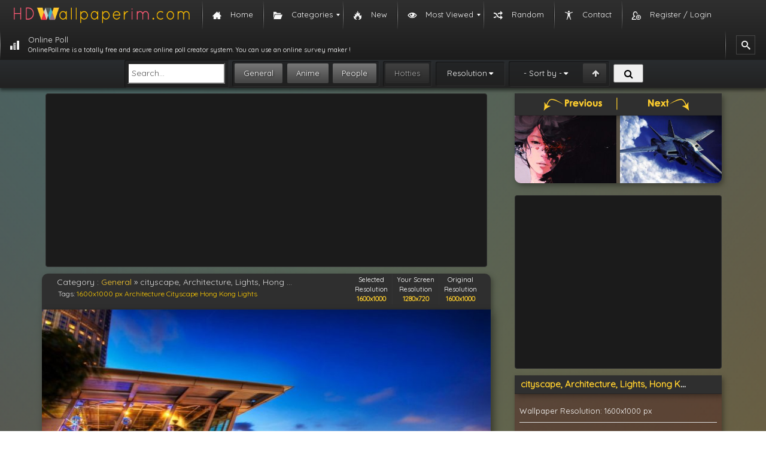

--- FILE ---
content_type: text/html; charset=UTF-8
request_url: https://hdwallpaperim.com/cityscape-architecture-lights-hong-kong/
body_size: 11275
content:
<!DOCTYPE html><html lang="en-US"><head itemscope itemtype="https://schema.org/WebPage"><link rel="stylesheet" href="//fonts.googleapis.com/css?family=Quicksand" /><script async src="//pagead2.googlesyndication.com/pagead/js/adsbygoogle.js"></script><script src="https://hdwallpaperim.com/wp-content/cache/min/1/a4946d8eb490e090cd59523cad9c8e52.js" data-minify="1"></script> <meta charset="UTF-8"><meta name="viewport" content="width=device-width, initial-scale=1"><meta name="content-language" content="en-US" /><meta name="language" content="en-US" /><title itemprop="name">cityscape, Architecture, Lights, Hong Kong HD Wallpapers / Desktop and Mobile Images &amp; Photos</title><link rel="pingback" href="/xmlrpc.php"><link rel="shortcut icon" href="/wp-content/themes/hdwallpaperim/images/favicon.ico" type="image/x-icon"/><link href="/wp-content/themes/hdwallpaperim/css/bootstrap.min.css" type="text/css" rel="stylesheet" /><link href="/wp-content/themes/hdwallpaperim/style.css" type="text/css" rel="stylesheet" /><link rel="stylesheet" href="/wp-content/themes/hdwallpaperim/fonts/font-awesome-4.6.3/css/font-awesome.min.css"><meta name="description" content="Download 147740-cityscape, Architecture, Lights, Hong_Kong hd wallpapers. You can download 147740-cityscape, Architecture, Lights, Hong_Kong image high resolution (hd) photo completely"/><link rel="canonical" href="https://hdwallpaperim.com/cityscape-architecture-lights-hong-kong/" /><meta property="og:locale" content="en_US" /><meta property="og:type" content="article" /><meta property="og:title" content="cityscape, Architecture, Lights, Hong Kong HD Wallpapers / Desktop and Mobile Images &amp; Photos" /><meta property="og:description" content="Download 147740-cityscape, Architecture, Lights, Hong_Kong hd wallpapers. You can download 147740-cityscape, Architecture, Lights, Hong_Kong image high resolution (hd) photo completely" /><meta property="og:url" content="https://hdwallpaperim.com/cityscape-architecture-lights-hong-kong/" /><meta property="og:site_name" content="HD Wallpapers - HdWallpaperim.com" /><meta property="article:tag" content="1600x1000 px" /><meta property="article:tag" content="Architecture" /><meta property="article:tag" content="Cityscape" /><meta property="article:tag" content="Hong Kong" /><meta property="article:tag" content="Lights" /><meta property="article:section" content="General" /><meta property="article:published_time" content="2026-01-06T10:42:16+00:00" /><meta property="og:image" content="https://hdwallpaperim.com/wp-content/uploads/2017/08/31/147740-cityscape-architecture-lights-Hong_Kong.jpg" /><meta property="og:image:secure_url" content="https://hdwallpaperim.com/wp-content/uploads/2017/08/31/147740-cityscape-architecture-lights-Hong_Kong.jpg" /><meta property="og:image:width" content="1600" /><meta property="og:image:height" content="1000" /><meta name="twitter:card" content="summary" /><meta name="twitter:description" content="Download 147740-cityscape, Architecture, Lights, Hong_Kong hd wallpapers. You can download 147740-cityscape, Architecture, Lights, Hong_Kong image high resolution (hd) photo completely" /><meta name="twitter:title" content="cityscape, Architecture, Lights, Hong Kong HD Wallpapers / Desktop and Mobile Images &amp; Photos" /><meta name="twitter:image" content="https://hdwallpaperim.com/wp-content/uploads/2017/08/31/147740-cityscape-architecture-lights-Hong_Kong.jpg" /> <script type='application/ld+json'>{"@context":"http:\/\/schema.org","@type":"WebSite","@id":"#website","url":"https:\/\/hdwallpaperim.com\/","name":"HD Wallpapers","potentialAction":{"@type":"SearchAction","target":"https:\/\/hdwallpaperim.com\/?s={search_term_string}","query-input":"required name=search_term_string"}}</script> <link rel='dns-prefetch' href='//s.w.org' /><link rel="alternate" type="application/rss+xml" title="HD Wallpapers - HdWallpaperim.com &raquo; cityscape, Architecture, Lights, Hong Kong Comments Feed" href="https://hdwallpaperim.com/cityscape-architecture-lights-hong-kong/feed/" /> <script type="text/javascript">window._wpemojiSettings = {"baseUrl":"https:\/\/s.w.org\/images\/core\/emoji\/11\/72x72\/","ext":".png","svgUrl":"https:\/\/s.w.org\/images\/core\/emoji\/11\/svg\/","svgExt":".svg","source":{"concatemoji":"https:\/\/hdwallpaperim.com\/wp-includes\/js\/wp-emoji-release.min.js?ver=4.9.26"}};
			!function(e,a,t){var n,r,o,i=a.createElement("canvas"),p=i.getContext&&i.getContext("2d");function s(e,t){var a=String.fromCharCode;p.clearRect(0,0,i.width,i.height),p.fillText(a.apply(this,e),0,0);e=i.toDataURL();return p.clearRect(0,0,i.width,i.height),p.fillText(a.apply(this,t),0,0),e===i.toDataURL()}function c(e){var t=a.createElement("script");t.src=e,t.defer=t.type="text/javascript",a.getElementsByTagName("head")[0].appendChild(t)}for(o=Array("flag","emoji"),t.supports={everything:!0,everythingExceptFlag:!0},r=0;r<o.length;r++)t.supports[o[r]]=function(e){if(!p||!p.fillText)return!1;switch(p.textBaseline="top",p.font="600 32px Arial",e){case"flag":return s([55356,56826,55356,56819],[55356,56826,8203,55356,56819])?!1:!s([55356,57332,56128,56423,56128,56418,56128,56421,56128,56430,56128,56423,56128,56447],[55356,57332,8203,56128,56423,8203,56128,56418,8203,56128,56421,8203,56128,56430,8203,56128,56423,8203,56128,56447]);case"emoji":return!s([55358,56760,9792,65039],[55358,56760,8203,9792,65039])}return!1}(o[r]),t.supports.everything=t.supports.everything&&t.supports[o[r]],"flag"!==o[r]&&(t.supports.everythingExceptFlag=t.supports.everythingExceptFlag&&t.supports[o[r]]);t.supports.everythingExceptFlag=t.supports.everythingExceptFlag&&!t.supports.flag,t.DOMReady=!1,t.readyCallback=function(){t.DOMReady=!0},t.supports.everything||(n=function(){t.readyCallback()},a.addEventListener?(a.addEventListener("DOMContentLoaded",n,!1),e.addEventListener("load",n,!1)):(e.attachEvent("onload",n),a.attachEvent("onreadystatechange",function(){"complete"===a.readyState&&t.readyCallback()})),(n=t.source||{}).concatemoji?c(n.concatemoji):n.wpemoji&&n.twemoji&&(c(n.twemoji),c(n.wpemoji)))}(window,document,window._wpemojiSettings);</script> <style type="text/css">img.wp-smiley,img.emoji{display:inline !important;border:none !important;box-shadow:none !important;height:1em !important;width:1em !important;margin:0
.07em !important;vertical-align:-0.1em !important;background:none !important;padding:0
!important}</style><link rel='stylesheet' id='contact-form-7-css'  href='https://hdwallpaperim.com/wp-content/cache/min/1/791661810cfaee30e86a96aaf4b5e6c3.css' type='text/css' media='all' / data-minify="1"><link rel='stylesheet' id='SearchAutocomplete-theme-css'  href='https://hdwallpaperim.com/wp-content/cache/busting/1/wp-content-plugins-search-autocomplete-css-ui-lightness-jquery-ui-1.9.2.custom.min-1.9.2.css' type='text/css' media='all' /><link rel='stylesheet' id='wordpress-popular-posts-css-css'  href='https://hdwallpaperim.com/wp-content/cache/min/1/dc048202503276d58886738949af258c.css' type='text/css' media='all' / data-minify="1"><link rel='stylesheet' id='mm_icomoon-css'  href='https://hdwallpaperim.com/wp-content/cache/min/1/35d41c6db98278a222215779bfd58c80.css' type='text/css' media='all' / data-minify="1"><link rel='stylesheet' id='mmm_mega_main_menu-css'  href='https://hdwallpaperim.com/wp-content/cache/min/1/d76da74fe7d9593429cdbb2a44cc85fd.css' type='text/css' media='all' / data-minify="1"> <script type='text/javascript'>/*  */
var wpp_params = {"sampling_active":"0","sampling_rate":"100","ajax_url":"https:\/\/hdwallpaperim.com\/wp-admin\/admin-ajax.php","action":"update_views_ajax","ID":"47021","token":"da6417fd7b"};
/*  */</script> <link rel='https://api.w.org/' href='https://hdwallpaperim.com/wp-json/' /><link rel="EditURI" type="application/rsd+xml" title="RSD" href="https://hdwallpaperim.com/xmlrpc.php?rsd" /><link rel="wlwmanifest" type="application/wlwmanifest+xml" href="https://hdwallpaperim.com/wp-includes/wlwmanifest.xml" /><meta name="generator" content="WordPress 4.9.26" /><link rel='shortlink' href='https://hdwallpaperim.com/?p=47021' /><link rel="alternate" type="application/json+oembed" href="https://hdwallpaperim.com/wp-json/oembed/1.0/embed?url=https%3A%2F%2Fhdwallpaperim.com%2Fcityscape-architecture-lights-hong-kong%2F" /><link rel="alternate" type="text/xml+oembed" href="https://hdwallpaperim.com/wp-json/oembed/1.0/embed?url=https%3A%2F%2Fhdwallpaperim.com%2Fcityscape-architecture-lights-hong-kong%2F&#038;format=xml" /> <script>(function(i,s,o,g,r,a,m){i['GoogleAnalyticsObject']=r;i[r]=i[r]||function(){
  (i[r].q=i[r].q||[]).push(arguments)},i[r].l=1*new Date();a=s.createElement(o),
  m=s.getElementsByTagName(o)[0];a.async=1;a.src=g;m.parentNode.insertBefore(a,m)
  })(window,document,'script','https://www.google-analytics.com/analytics.js','ga');

  ga('create', 'UA-105103256-1', 'auto');
  ga('send', 'pageview');</script> </head> <!--[if lt IE 9]> <script src="https://html5shiv.googlecode.com/svn/trunk/html5.js"></script> <script src="//cdnjs.cloudflare.com/ajax/libs/respond.js/1.3.0/respond.min.js"></script> <![endif]--><body class="post-template-default single single-post postid-47021 single-format-standard mmm mega_main_menu-2-1-5"><div id="mega_main_menu" class="mega_main_sidebar_menu primary_style-flat icons-left first-lvl-align-left first-lvl-separator-smooth direction-horizontal fullwidth-disable pushing_content-disable mobile_minimized-enable dropdowns_trigger-hover dropdowns_animation-none include-logo include-search no-woo_cart no-buddypress responsive-enable coercive_styles-disable indefinite_location_mode-disable language_direction-ltr version-2-1-5 mega_main mega_main_menu"><div class="menu_holder"><div class="mmm_fullwidth_container"></div><div class="menu_inner"> <span class="nav_logo"> <a class="logo_link" href="https://hdwallpaperim.com" title="HD Wallpapers - HdWallpaperim.com"> <img src="https://hdwallpaperim.com/wp-content/uploads/2017/08/20/hdwallpaperim_logo.png" alt="HD Wallpapers - HdWallpaperim.com" /> </a> <a class="mobile_toggle"> <span class="mobile_button"> Menu &nbsp; <span class="symbol_menu">&equiv;</span> <span class="symbol_cross">&#x2573;</span> </span> </a> </span><ul id="mega_main_menu_ul" class="mega_main_menu_ul"><li id="menu-item-4" class="menu-item menu-item-type-custom menu-item-object-custom menu-item-home menu-item-4 default_dropdown default_style drop_to_right submenu_default_width columns1"> <a href="https://hdwallpaperim.com/" class="item_link  with_icon" tabindex="1"> <i class="im-icon-home-3"></i> <span class="link_content"> <span class="link_text"> Home </span> </span> </a></li><li id="menu-item-29606" class="menu-item menu-item-type-custom menu-item-object-custom menu-item-has-children menu-item-29606 default_dropdown default_style drop_to_right submenu_default_width columns1"> <span class="item_link  with_icon" tabindex="2"> <i class="im-icon-folder-open"></i> <span class="link_content"> <span class="link_text"> Categories </span> </span> </span><ul class="mega_dropdown"><li id="menu-item-29598" class="menu-item menu-item-type-taxonomy menu-item-object-category current-post-ancestor current-menu-parent current-post-parent menu-item-29598 default_dropdown default_style drop_to_right submenu_default_width columns1"> <a href="https://hdwallpaperim.com/general/" class="item_link  with_icon" tabindex="3"> <i class="im-icon-tree-4"></i> <span class="link_content"> <span class="link_text"> General </span> </span> </a></li><li id="menu-item-29601" class="menu-item menu-item-type-taxonomy menu-item-object-category menu-item-29601 default_dropdown default_style drop_to_right submenu_default_width columns1"> <a href="https://hdwallpaperim.com/people/" class="item_link  with_icon" tabindex="4"> <i class="im-icon-users-2"></i> <span class="link_content"> <span class="link_text"> People </span> </span> </a></li><li id="menu-item-29600" class="menu-item menu-item-type-taxonomy menu-item-object-category menu-item-29600 default_dropdown default_style drop_to_right submenu_default_width columns1"> <a href="https://hdwallpaperim.com/anime/" class="item_link  with_icon" tabindex="5"> <i class="im-icon-evil-2"></i> <span class="link_content"> <span class="link_text"> Anime </span> </span> </a></li></ul></li><li id="menu-item-345" class="menu-item menu-item-type-post_type menu-item-object-page menu-item-345 default_dropdown default_style drop_to_right submenu_default_width columns1"> <a href="https://hdwallpaperim.com/new-wallpapers/" class="item_link  with_icon" tabindex="6"> <i class="im-icon-fire"></i> <span class="link_content"> <span class="link_text"> New </span> </span> </a></li><li id="menu-item-358" class="menu-item menu-item-type-post_type menu-item-object-page menu-item-has-children menu-item-358 default_dropdown default_style drop_to_right submenu_default_width columns1"> <a href="https://hdwallpaperim.com/most-viewed-wallpapers/" class="item_link  with_icon" tabindex="7"> <i class="im-icon-eye"></i> <span class="link_content"> <span class="link_text"> Most Viewed </span> </span> </a><ul class="mega_dropdown"><li id="menu-item-361" class="menu-item menu-item-type-post_type menu-item-object-page menu-item-361 default_dropdown default_style drop_to_right submenu_default_width columns1"> <a href="https://hdwallpaperim.com/daily-viewed-wallpapers/" class="item_link  with_icon" tabindex="8"> <i class="im-icon-clock"></i> <span class="link_content"> <span class="link_text"> Daily </span> </span> </a></li><li id="menu-item-360" class="menu-item menu-item-type-post_type menu-item-object-page menu-item-360 default_dropdown default_style drop_to_right submenu_default_width columns1"> <a href="https://hdwallpaperim.com/weekly-viewed-wallpapers/" class="item_link  with_icon" tabindex="9"> <i class="im-icon-calendar"></i> <span class="link_content"> <span class="link_text"> Weekly </span> </span> </a></li><li id="menu-item-359" class="menu-item menu-item-type-post_type menu-item-object-page menu-item-359 default_dropdown default_style drop_to_right submenu_default_width columns1"> <a href="https://hdwallpaperim.com/monthly-most-viewed-wallpapers/" class="item_link  with_icon" tabindex="10"> <i class="im-icon-calendar-5"></i> <span class="link_content"> <span class="link_text"> Monthly </span> </span> </a></li><li id="menu-item-362" class="menu-item menu-item-type-post_type menu-item-object-page menu-item-362 default_dropdown default_style drop_to_right submenu_default_width columns1"> <a href="https://hdwallpaperim.com/most-viewed-wallpapers/" class="item_link  with_icon" tabindex="11"> <i class="im-icon-trophy-star"></i> <span class="link_content"> <span class="link_text"> All Time </span> </span> </a></li></ul></li><li id="menu-item-343" class="menu-item menu-item-type-post_type menu-item-object-page menu-item-343 default_dropdown default_style drop_to_right submenu_default_width columns1"> <a href="https://hdwallpaperim.com/random-wallpapers/" class="item_link  with_icon" tabindex="12"> <i class="im-icon-shuffle"></i> <span class="link_content"> <span class="link_text"> Random </span> </span> </a></li><li id="menu-item-344" class="menu-item menu-item-type-post_type menu-item-object-page menu-item-344 default_dropdown default_style drop_to_right submenu_default_width columns1"> <a href="https://hdwallpaperim.com/contact-us/" class="item_link  with_icon" tabindex="13"> <i class="im-icon-accessibility"></i> <span class="link_content"> <span class="link_text"> Contact </span> </span> </a></li><li id="menu-item-29737" class="menu-item menu-item-type-post_type menu-item-object-page menu-item-29737 default_dropdown default_style drop_to_right submenu_default_width columns1"> <a href="https://hdwallpaperim.com/register-login/" class="item_link  with_icon" tabindex="14"> <i class="im-icon-user-plus-3"></i> <span class="link_content"> <span class="link_text"> Register / Login </span> </span> </a></li><li id="menu-item-510147" class="menu-item menu-item-type-custom menu-item-object-custom menu-item-510147 default_dropdown default_style drop_to_right submenu_default_width columns1"> <a href="https://onlinepoll.me" class="item_link  with_icon" tabindex="15"> <i class="im-icon-bars-3"></i> <span class="link_content"> <span class="link_text"> Online Poll <span class="link_descr">OnlinePoll.me is a totally free and secure online poll creator system. You can use an online survey maker ! </span> </span> </span> </a></li><li class="nav_search_box"><form method="get" id="mega_main_menu_searchform" action="https://hdwallpaperim.com/"> <i class="im-icon-search-3 icosearch"></i> <input type="submit" class="submit" name="submit" id="searchsubmit" value="Search" /> <input type="text" class="field" name="s" id="s" /></form></li></ul></div></div></div><div id="searchbar" ><form id="search" accept-charset="UTF-8" action="https://hdwallpaperim.com/results/" method="GET"><fieldset class="oneline framed"><div> <input type="search" placeholder="Search..." value="" name="ss" id="search-text" class="headsearchinput"></div></fieldset><fieldset class="framed" id="search-category-checks"> <input type="checkbox" value="general" name="general" checked="checked"  id="search-general"> <label for="search-general">General</label> <input type="checkbox"  checked="checked" value="anime" name="anime" id="search-anime"> <label for="search-anime">Anime</label> <input type="checkbox" value="people" name="people"  checked="checked" id="search-people"> <label for="search-people">People</label></fieldset><fieldset class="framed" id="search-purity-checks"> <input type="checkbox" value="sketchy"  name="sketchy" id="search-sketchy"> <label for="search-sketchy" class="purity sketchy">Hotties</label></fieldset><fieldset class="framed" id="search-resolutions"><a class="jsAnchor dropdown-toggle collapsed">Resolution</a><div class="dropdown collapsed"><div> <input type="checkbox" value="1024x768-px" name="resolution[]" class="resolution" id="res-1024x768"> <label for="res-1024x768">1024x768</label> <input type="checkbox" value="1280x800-px" name="resolution[]" class="resolution" id="res-1280x800"> <label for="res-1280x800">1280x800</label> <input type="checkbox" value="1366x768-px" name="resolution[]" class="resolution" id="res-1366x768"> <label for="res-1366x768">1366x768</label> <input type="checkbox" value="1280x960-px" name="resolution[]" class="resolution" id="res-1280x960"> <label for="res-1280x960">1280x960</label> <input type="checkbox" value="1440x900-px" name="resolution[]" class="resolution" id="res-1440x900"> <label for="res-1440x900">1440x900</label> <input type="checkbox" value="1600x900-px" name="resolution[]" class="resolution" id="res-1600x900"> <label for="res-1600x900">1600x900</label> <input type="checkbox" value="1280x1024-px" name="resolution[]" class="resolution" id="res-1280x1024"> <label for="res-1280x1024">1280x1024</label> <input type="checkbox" value="1600x1200-px" name="resolution[]" class="resolution" id="res-1600x1200"> <label for="res-1600x1200">1600x1200</label> <input type="checkbox" value="1680x1050-px" name="resolution[]" class="resolution" id="res-1680x1050"> <label for="res-1680x1050">1680x1050</label> <input type="checkbox" value="1920x1080-px" name="resolution[]" class="resolution" id="res-1920x1080"> <label for="res-1920x1080">1920x1080<small>Full HD</small> </label> <input type="checkbox" value="1920x1200-px" name="resolution[]" class="resolution" id="res-1920x1200"> <label for="res-1920x1200">1920x1200</label> <input type="checkbox" value="2560x1440-px" name="resolution[]" class="resolution" id="res-2560x1440"> <label for="res-2560x1440">2560x1440</label> <input type="checkbox" value="2560x1600-px" name="resolution[]" class="resolution" id="res-2560x1600"> <label for="res-2560x1600">2560x1600</label> <input type="checkbox" value="3840x1080-px" name="resolution[]" class="resolution" id="res-3840x1080"> <label for="res-3840x1080">3840x1080</label> <input type="checkbox" value="5760x1080-px" name="resolution[]" class="resolution" id="res-5760x1080"> <label for="res-5760x1080">5760x1080</label> <input type="checkbox" value="3840x2160-px" name="resolution[]" class="resolution" id="res-3840x2160"> <label for="res-3840x2160">3840x2160<small>4k UHD-1</small> </label> <input type="checkbox" value="5120x2880-px" name="resolution[]" class="resolution" id="res-5120x2880"> <label for="res-5120x2880">5120x2880<small>5k UHD+</small> </label></div></div></fieldset><fieldset class="framed" id="search-sorting"> <input type="checkbox" value="desc" name="order"  id="search-order"> <label for="search-order" original-title="Ascending/Descending"></label> <a class="jsAnchor dropdown-toggle collapsed" id="fav_text" original-title="Sorting">- Sort by -</a><div class="dropdown collapsed"><div> <input type="radio" value="date_added" name="sorting"  id="search-sorting-date"> <label class="sorting-label" for="search-sorting-date">Date Added</label> <input type="radio" value="views" name="sorting"  id="search-sorting-views"> <label class="sorting-label" for="search-sorting-views">Views</label> <input type="radio" value="rating" name="sorting"  id="search-sorting-relevance"> <label class="sorting-label" for="search-sorting-relevance">Rating</label> <input type="radio" value="random" name="sorting"  id="search-sorting-random"> <label class="sorting-label" for="search-sorting-random">Random</label></div></div></fieldset> <button id="search-submit" class="buttonsearchhead"><i class="fa fa-search fa-fw"></i> </button></form></div> <script src="https://apis.google.com/js/platform.js" async defer>{
        lang: 'tr'
    }</script> <script type="text/javascript">function hideshow(which) {
		
		
		var resize = "resize";
		var customize = "customize";
		var share = "share";
		var info = "info";
		var ids = [resize,customize,share,info];
		
		if (ids.indexOf(which) > -1)
		{
			
		    for (var i in ids)
		    {
				if (ids[i] == which){
					document.getElementById(ids[i]).style.display = "block";
					
				}
				else{
					document.getElementById(ids[i]).style.display = "none";
				}
		    }	
		}
		
		
		/*
        if (!document.getElementById)
            return
        if (which.style.display == "block")
            which.style.display = "none"
        else
            which.style.display = "block"
		*/
    }
    var set = {
        url : {site : 'https://hdwallpaperim.com/'
        }
    };
    
    var page_wall_data = {
            id		: "47020",
            imgm	: 'https://hdwallpaperim.com/wp-content/uploads/2017/08/31/147740-cityscape-architecture-lights-Hong_Kong.jpg',
            width 	: "1600",
            height 	: "1000",
            name	: 'cityscape',
			path_url: 'https://hdwallpaperim.com/wp-content/uploads/2017/08/31/147740-cityscape-architecture-lights-Hong_Kong.jpg'
    };
    
	var r = 1600;
	var l = 1000;
    /*	
    screen = {
		width 	: "1600",
        height 	: "1000"
	}*/</script> <div class="container" ><div class="row" ><div class="col-lg-8 nopadding"><div class="c_wrapper"><div class="banner_responsive_wrapper rbanner_wall1"><ins class="adsbygoogle"
style="display:block"
data-ad-client="ca-pub-7804114244475519"
data-ad-slot="7481875262"
data-ad-format="auto"></ins> <script>(adsbygoogle = window.adsbygoogle || []).push({});</script> </div></div><div id="wall_header"><div class="col-md-8"><div id="wall_hleft"><div id="wall_title"> Category : <span id="breadcrumbs"><span xmlns:v="http://rdf.data-vocabulary.org/#"><span typeof="v:Breadcrumb"><a href="https://hdwallpaperim.com/general/" rel="v:url" property="v:title">General</a> » <span class="breadcrumb_last">cityscape, Architecture, Lights, Hong Kong</span></span></span></span></div><div id="wall_desc"> Tags: <a href="https://hdwallpaperim.com/wallpapers/1600x1000-px/" title="1600x1000 px Wallpapers">1600x1000 px</a> <a href="https://hdwallpaperim.com/wallpapers/architecture/" title="Architecture Wallpapers">Architecture</a> <a href="https://hdwallpaperim.com/wallpapers/cityscape/" title="Cityscape Wallpapers">Cityscape</a> <a href="https://hdwallpaperim.com/wallpapers/hong-kong/" title="Hong Kong Wallpapers">Hong Kong</a> <a href="https://hdwallpaperim.com/wallpapers/lights/" title="Lights Wallpapers">Lights</a></div></div></div><div class="col-md-4 text-center" style="font-size: 11px;color: white;"><div id="wallpaper_size_boxes"><table><tbody><tr><td class="value">Selected Resolution<div id="wallpaper_size_boxes_selected"></div></td><td class="value">Your Screen Resolution<div id="wallpaper_size_boxes_screen"></div></td><td class="value">Original Resolution<div id="wallpaper_size_boxes_original">1600x1000</div></td></tr></tbody></table></div></div></div><div id="wall_wrp"><div id="main5_wrap"><div id="main5"><div id="wallpaper_content"><div id="wallpaper_wrap"><div id="wallpreview"><div id="wall_prev" onclick="location.href = 'https://hdwallpaperim.com/drawing-7/';"> <a href="https://hdwallpaperim.com/drawing-7/" rel="prev"><div class="icon"></div></a></div><div id="wall_next" onclick="location.href = 'https://hdwallpaperim.com/macross-vf-1/';"> <a href="https://hdwallpaperim.com/macross-vf-1/" rel="next"><div class="icon"></div></a></div><div id="canvas1_wrap_wrap"><div id="canvas1_wrap"> <img id="canvas1_midi_img" src="https://hdwallpaperim.com/wp-content/uploads/2017/08/31/147740-cityscape-architecture-lights-Hong_Kong-748x468.jpg" width="1600" height="1000" title="cityscape, Architecture, Lights, Hong Kong hd wallpaper" alt="cityscape, Architecture, Lights, Hong Kong HD Wallpaper Desktop Background"/> <canvas id="canvas1"></canvas><div class="parts center"><div id="canvas1_center_size_box"></div></div><div class="parts left"></div><div class="parts right"></div><div class="parts top"><div class="text1"></div></div><div class="parts bottom"><div class="text1"></div></div></div></div></div><div style="clear:both;"></div></div></div></div></div></div><div id="wall_bottom"><div id="wall_bright"></div><div id="wall_bleft"> <br> <a id="download1" class="btn btn-default" title="Download cityscape, Architecture, Lights, Hong Kong Wallpaper" rel="nofollow"> <span class="im-icon-download-2"></span> Download</a> <img id="download1_loader" src="https://hdwallpaperim.com//it.gif" alt="loading"/> <a class="btn btn-default prvbtn im-icon-eye-2" href="/preview/?wallpaper=cityscape-architecture-lights-hong-kong" target="_blank" style="color: black;"> Preview</a> <a class="btn btn-default rszbtn im-icon-fullscreen" href="javascript:hideshow('resize')" title="Resize" style="color: black;"> Resize</a> <a class="btn btn-default csmzbtn im-icon-paint-format" href="javascript:hideshow('customize')" title="Customize" style="color: black;"> Customize</a> <a class="btn btn-default shrbtn im-icon-share-2" href="javascript:hideshow('share')" title="Share" style="color: black;"> Share</a> <a class="btn btn-default infbtn im-icon-info" href="javascript:hideshow('info')" title="Share" style="color: black;"> Info</a></div></div><div id="share" style="display: none;"><div class="c_wrapper"><div class="wrp_dark"><div class="header"><div class="title text-center">Share Wallpaper</div></div></div></div></div><div id="customize" style="display: none;"><div class="c_wrapper"><div class="wrp_dark"><div class="header"><div class="title" style="color: #fccc2e;">Customize Wallpaper :)</div></div><div id="generate_wrap"><div id="color_sliders"><div class="line" id="color_slider_line_r"><table><tr><td class="title"><div class="color" title="red"></div></td><td><input class="slider" type="range" value="0" min="-200" max="100" step="1"/></td><td class="value">0</td></tr></table></div><div class="line" id="color_slider_line_g"><table><tr><td class="title"><div class="color" title="green"></div></td><td><input class="slider" type="range" value="0" min="-200" max="100" step="1"/></td><td class="value">0</td></tr></table></div><div class="line" id="color_slider_line_b"><table><tr><td class="title"><div class="color" title="blue"></div></td><td><input class="slider" type="range" value="0" min="-200" max="100" step="1"/></td><td class="value">0</td></tr></table></div><div class="line" id="color_slider_line_bright"><table><tr><td class="title"> <img class="icon" src="/static/img/wallpaper/brightness.png" alt="brightness" title="brightness"/></td><td><input class="slider" type="range" value="0" min="-150" max="150" step="1"/></td><td class="value">0</td></tr></table></div><div class="line" id="color_slider_line_contrast"><table><tr><td class="title"> <img class="icon" src="/static/img/wallpaper/contrast.png" alt="contrast" title="contrast"/></td><td><input class="slider" type="range" value="0" min="-100" max="100" step="1"/></td><td class="value">0</td></tr></table></div></div><div id="generate_buttons1"><div id="can1_flip_h" class="button24"> <img src="/static/img/wallpaper/flip_horizontal.png" alt="horizontal flip" title="horizontal flip"/></div><div id="can1_flip_v" class="button24"> <img src="/static/img/wallpaper/flip_vertical.png" alt="vertical flip" title="vertical flip"/></div><div id="can1_bw" class="button24"> <img src="/static/img/wallpaper/black_white.png" alt="black &amp; white" title="black &amp; white"/></div><div id="can1_negate" class="button24"> <img src="/static/img/wallpaper/negate.png" alt="negative color" title="negative"/></div><div id="can1_color_reset" class="button24"> <img src="/static/img/wallpaper/reset.png" alt="reset wallpaper" title="reset"/></div></div></div></div></div></div><div id="resize" style="display: none;"><div class="c_wrapper"><div class="wrp_dark"><div class="header"><div class="title text-center">Download Wallpaper / Select Resolution</div></div><div id="sizeswrap1"><table class="table1"><tr><td class="explain"> 4:3<br/><img src="https://hdwallpaperim.com//static/img/wallpaper/screen_icon/4x3.png" alt="4x3 resolution wallpaper"/></td><td class="list" id="sizegroup_4x3"></td></tr><tr><td class="explain"> Standart 5:4<br/><img src="https://hdwallpaperim.com//static/img/wallpaper/screen_icon/5x4.png" alt="5x4 resolution wallpaper"/></td><td class="list" id="sizegroup_5x4"></td></tr><tr><td class="explain"> Wide 8:5<br/><img src="https://hdwallpaperim.com//static/img/wallpaper/screen_icon/8x5.png" alt="8x5 resolution wallpaper"/></td><td class="list" id="sizegroup_8x5"></td></tr><tr><td class="explain"> Wide 5:3<br/><img src="https://hdwallpaperim.com//static/img/wallpaper/screen_icon/5x3.png" alt="5x3 resolution wallpaper"/></td><td class="list" id="sizegroup_5x3"></td></tr><tr><td class="explain"> 16:9<br/><img src="https://hdwallpaperim.com//static/img/wallpaper/screen_icon/16x9.png" alt="16x9 resolution wallpaper"/></td><td class="list" id="sizegroup_16x9"></td></tr><tr><td class="explain"> 3:2<br/><img src="https://hdwallpaperim.com//static/img/wallpaper/screen_icon/3x2.png" alt="3x2 resolution wallpaper"/></td><td class="list" id="sizegroup_3x2"></td></tr><tr><td class="explain"> 3:4<br/><img src="https://hdwallpaperim.com//static/img/wallpaper/screen_icon/3x4.png" alt="3x4 resolution wallpaper"/></td><td class="list" id="sizegroup_3x4"></td></tr><tr><td class="explain"> 4:5<br/><img src="https://hdwallpaperim.com//static/img/wallpaper/screen_icon/4x5.png" alt="4x5 resolution wallpaper"/></td><td class="list" id="sizegroup_4x5"></td></tr><tr><td class="explain"> 3:5<br/><img src="https://hdwallpaperim.com//static/img/wallpaper/screen_icon/3x5.png" alt="3x5 resolution wallpaper"/></td><td class="list" id="sizegroup_3x5"></td></tr><tr><td class="explain"> 2:3<br/><img src="https://hdwallpaperim.com//static/img/wallpaper/screen_icon/2x3.png" alt="3x5 resolution wallpaper"/></td><td class="list" id="sizegroup_2x3"></td></tr><tr><td class="explain"> 1:1<br/><img src="https://hdwallpaperim.com//static/img/wallpaper/screen_icon/1x1.png" alt="1x1 resolution wallpaper"/></td><td class="list" id="sizegroup_1x1"></td></tr><tr><td class="explain"> 4:3 (2screen(8:3))<br/><img src="https://hdwallpaperim.com//static/img/wallpaper/screen_icon/8x3.png" alt="8x3 resolution wallpaper"/></td><td class="list" id="sizegroup_8x3"></td></tr><tr><td class="explain"> 5:4 (2screen(5:2))<br/><img src="https://hdwallpaperim.com//static/img/wallpaper/screen_icon/5x2.png" alt="5x2 resolution wallpaper"/></td><td class="list" id="sizegroup_5x2"></td></tr><tr><td class="explain"> 16:10 (2screen(16:5))<br/><img src="https://hdwallpaperim.com//static/img/wallpaper/screen_icon/16x5.png" alt="16x5 resolution wallpaper"/></td><td class="list" id="sizegroup_16x5"></td></tr><tr><td class="explain"> 5:3 (2screen(10:3))<br/><img src="https://hdwallpaperim.com//static/img/wallpaper/screen_icon/10x3.png" alt="10x3 resolution wallpaper"/></td><td class="list" id="sizegroup_10x3"></td></tr><tr><td class="explain"> 16:9 (2screen(32:9))<br/><img src="https://hdwallpaperim.com//static/img/wallpaper/screen_icon/32x9.png" alt="32x9 resolution wallpaper"/></td><td class="list" id="sizegroup_32x9"></td></tr></table></div></div></div></div><div id="info" style="display: none;"><div class="wrp_dark aciklama" style="margin-bottom: 10px;min-height: 112px;"><div class="well"><div style="text-align: left;"><p><b><a href="https://hdwallpaperim.com/cityscape-architecture-lights-hong-kong/" title="cityscape, Architecture, Lights, Hong Kong HD Wallpaper">cityscape, Architecture, Lights, Hong Kong HD Wallpaper</a></b> is in posted <a href="https://hdwallpaperim.com/general/" rel="category tag">General</a> category and the its resolution is 1600x1000 px., This wallpaper This wallpaper has been visited 16 times to this day and uploaded this wallpaper on our website at <span class="posted-on">Posted on <time class="entry-date published" datetime="2026-01-06T10:42:16+00:00">January 6, 2026</time></span>. <br><br>You can download this image easily and for free. Also, you can make changes to your wallpapers, edit for your custom needs and resize them. You can download your wallpaper by clicking on the download button under the background image.</p><p></p><p>Download 147740-cityscape, Architecture, Lights, Hong_Kong hd wallpapers. You can download 147740-cityscape, Architecture, Lights, Hong_Kong image high resolution (hd) photo completely free.</p></div></div></div></div><div class="c_wrapper mobiledisable" style="margin-top: 10px;"><div class="banner_responsive_wrapper rbanner_wall2"><ins class="adsbygoogle"
style="display:block"
data-ad-client="ca-pub-7804114244475519"
data-ad-slot="7481875262"
data-ad-format="auto"></ins> <script>(adsbygoogle = window.adsbygoogle || []).push({});</script> </div></div></div><div class="col-lg-4 nopadding text-center"><div id="wall_rwrp"><div class="wrp_dark"><div class="header"><div id="nextprev"></div></div><div><div class="prevthmb"><a href="https://hdwallpaperim.com/drawing-7/" rel="prev"><img src="https://hdwallpaperim.com/wp-content/uploads/2017/08/31/147729-drawing-300x200.jpg" class="yannext" height="113" width="170" title="drawing" alt="drawing""></a></div><div class="nextthmb"> <a href="https://hdwallpaperim.com/macross-vf-1/" rel="next"><img src="https://hdwallpaperim.com/wp-content/uploads/2017/08/31/147743-Macross-VF-1-300x200.jpg" class="yannext" height="113" width="170" title="Macross, VF 1" alt="Macross, VF 1""></a></div></div></div><div class="c_wrapper"><div class="banner_responsive_wrapper rbanner_wall1"><ins class="adsbygoogle"
style="display:inline-block;width:336px;height:280px"
data-ad-client="ca-pub-7804114244475519"
data-ad-slot="1574942461"></ins> <script>(adsbygoogle = window.adsbygoogle || []).push({});</script> </div></div><div class="wrp_dark"><div class="header"><div class="title" style="max-width: 300px"><a href="" title="cityscape, Architecture, Lights, Hong Kong HD Wallpapers Free Desktop Background Image" target="_blank">cityscape, Architecture, Lights, Hong Kong Wallpaper HD</a></div></div><div class="well" style="padding: 19px 8px 0px 8px;"><ul><li class="solid">Wallpaper Resolution:
1600x1000 px</li><li class="solid"> Views :
16</li><li class="solid">Category : <a href="https://hdwallpaperim.com/general/" rel="category tag">General</a></li><li class="solid">Posted on: <a href="https://hdwallpaperim.com/2026/01/06/" target="blank_" rel="bookmark">January 6, 2026</a></li><li class="solid">Tags : <a href="https://hdwallpaperim.com/wallpapers/1600x1000-px/" title="1600x1000 px Wallpapers">1600x1000 px</a> <a href="https://hdwallpaperim.com/wallpapers/architecture/" title="Architecture Wallpapers">Architecture</a> <a href="https://hdwallpaperim.com/wallpapers/cityscape/" title="Cityscape Wallpapers">Cityscape</a> <a href="https://hdwallpaperim.com/wallpapers/hong-kong/" title="Hong Kong Wallpapers">Hong Kong</a> <a href="https://hdwallpaperim.com/wallpapers/lights/" title="Lights Wallpapers">Lights</a></li><div class="arrow"></div></ul></div></div></div></div></div></div><div class="container-fluid"><div class="row"><div class="col-md-12 text-center" ><h1>Similar Wallpapers</h1><div class="single-top"></div><div class="thumb"><div class="wrap1"><div itemscope itemtype="http://schema.org/ImageGallery" class="wrap2"><a href="https://hdwallpaperim.com/cityscape-city-6/" target="_blank" itemprop="url"><img src="https://hdwallpaperim.com/wp-content/uploads/2017/09/16/50999-cityscape-city-300x200.jpg" onload="this.style.opacity = '1'" alt="cityscape, City" title="cityscape, City Wallpaper" itemprop="thumbnailUrl" width="300" height="200"> </a></div></div></div><div class="thumb"><div class="wrap1"><div itemscope itemtype="http://schema.org/ImageGallery" class="wrap2"><a href="https://hdwallpaperim.com/eiffel-tower-architecture-lights-worms-eye-view-paris/" target="_blank" itemprop="url"><img src="https://hdwallpaperim.com/wp-content/uploads/2017/08/27/140997-Eiffel_Tower-architecture-lights-worms_eye_view-Paris-300x200.jpg" onload="this.style.opacity = '1'" alt="Eiffel Tower, Architecture, Lights, Worms eye view, Paris" title="Eiffel Tower, Architecture, Lights, Worms eye view, Paris Wallpaper" itemprop="thumbnailUrl" width="300" height="200"> </a></div></div></div><div class="thumb"><div class="wrap1"><div itemscope itemtype="http://schema.org/ImageGallery" class="wrap2"><a href="https://hdwallpaperim.com/cityscape-long-exposure-2/" target="_blank" itemprop="url"><img src="https://hdwallpaperim.com/wp-content/uploads/2017/08/31/148142-cityscape-long_exposure-300x200.jpg" onload="this.style.opacity = '1'" alt="cityscape, Long exposure" title="cityscape, Long exposure Wallpaper" itemprop="thumbnailUrl" width="300" height="200"> </a></div></div></div><div class="thumb"><div class="wrap1"><div itemscope itemtype="http://schema.org/ImageGallery" class="wrap2"><a href="https://hdwallpaperim.com/palace-monument-lights-architecture/" target="_blank" itemprop="url"><img src="https://hdwallpaperim.com/wp-content/uploads/2017/08/24/108442-palace-monument-lights-architecture-300x200.jpg" onload="this.style.opacity = '1'" alt="palace, Monument, Lights, Architecture" title="palace, Monument, Lights, Architecture Wallpaper" itemprop="thumbnailUrl" width="300" height="200"> </a></div></div></div><div class="thumb"><div class="wrap1"><div itemscope itemtype="http://schema.org/ImageGallery" class="wrap2"><a href="https://hdwallpaperim.com/eiffel-tower-night-night-sky-cityscape/" target="_blank" itemprop="url"><img src="https://hdwallpaperim.com/wp-content/uploads/2017/08/25/455681-Eiffel_Tower-night-night_sky-cityscape-300x200.jpg" onload="this.style.opacity = '1'" alt="Eiffel Tower, Night, Night sky, Cityscape" title="Eiffel Tower, Night, Night sky, Cityscape Wallpaper" itemprop="thumbnailUrl" width="300" height="200"> </a></div></div></div><div class="thumb"><div class="wrap1"><div itemscope itemtype="http://schema.org/ImageGallery" class="wrap2"><a href="https://hdwallpaperim.com/cityscape-rooftops/" target="_blank" itemprop="url"><img src="https://hdwallpaperim.com/wp-content/uploads/2017/08/31/148309-cityscape-rooftops-300x200.jpg" onload="this.style.opacity = '1'" alt="cityscape, Rooftops" title="cityscape, Rooftops Wallpaper" itemprop="thumbnailUrl" width="300" height="200"> </a></div></div></div><div class="thumb"><div class="wrap1"><div itemscope itemtype="http://schema.org/ImageGallery" class="wrap2"><a href="https://hdwallpaperim.com/cityscape-cuba-el-capitolio/" target="_blank" itemprop="url"><img src="https://hdwallpaperim.com/wp-content/uploads/2017/08/24/108846-cityscape-Cuba-El_Capitolio-300x200.jpg" onload="this.style.opacity = '1'" alt="cityscape, Cuba, El Capitolio" title="cityscape, Cuba, El Capitolio Wallpaper" itemprop="thumbnailUrl" width="300" height="200"> </a></div></div></div><div class="thumb"><div class="wrap1"><div itemscope itemtype="http://schema.org/ImageGallery" class="wrap2"><a href="https://hdwallpaperim.com/urban-exploration-cityscape-night-rooftops-road-highway-cranes-machine/" target="_blank" itemprop="url"><img src="https://hdwallpaperim.com/wp-content/uploads/2017/08/31/167885-urban_exploration-cityscape-night-rooftops-road-highway-cranes_machine-300x200.jpg" onload="this.style.opacity = '1'" alt="urban exploration, Cityscape, Night, Rooftops, Road, Highway, Cranes (machine)" title="urban exploration, Cityscape, Night, Rooftops, Road, Highway, Cranes (machine) Wallpaper" itemprop="thumbnailUrl" width="300" height="200"> </a></div></div></div><div class="thumb"><div class="wrap1"><div itemscope itemtype="http://schema.org/ImageGallery" class="wrap2"><a href="https://hdwallpaperim.com/cityscape-30/" target="_blank" itemprop="url"><img src="https://hdwallpaperim.com/wp-content/uploads/2017/08/24/115541-cityscape-300x200.jpg" onload="this.style.opacity = '1'" alt="cityscape" title="cityscape Wallpaper" itemprop="thumbnailUrl" width="300" height="200"> </a></div></div></div><div class="thumb"><div class="wrap1"><div itemscope itemtype="http://schema.org/ImageGallery" class="wrap2"><a href="https://hdwallpaperim.com/architecture-glowing-futuristic/" target="_blank" itemprop="url"><img src="https://hdwallpaperim.com/wp-content/uploads/2017/08/23/458540-architecture-glowing-futuristic-300x200.jpg" onload="this.style.opacity = '1'" alt="architecture, Glowing, Futuristic" title="architecture, Glowing, Futuristic Wallpaper" itemprop="thumbnailUrl" width="300" height="200"> </a></div></div></div><div class="thumb"><div class="wrap1"><div itemscope itemtype="http://schema.org/ImageGallery" class="wrap2"><a href="https://hdwallpaperim.com/city-cityscape-night-skyscraper-building-long-exposure-lights-evening/" target="_blank" itemprop="url"><img src="https://hdwallpaperim.com/wp-content/uploads/2017/08/31/161076-city-cityscape-night-skyscraper-building-long_exposure-lights-evening-300x200.jpg" onload="this.style.opacity = '1'" alt="city, Cityscape, Night, Skyscraper, Building, Long exposure, Lights, Evening" title="city, Cityscape, Night, Skyscraper, Building, Long exposure, Lights, Evening Wallpaper" itemprop="thumbnailUrl" width="300" height="200"> </a></div></div></div><div class="thumb"><div class="wrap1"><div itemscope itemtype="http://schema.org/ImageGallery" class="wrap2"><a href="https://hdwallpaperim.com/cityscape-building-2/" target="_blank" itemprop="url"><img src="https://hdwallpaperim.com/wp-content/uploads/2017/08/23/460012-cityscape-building-300x200.jpg" onload="this.style.opacity = '1'" alt="cityscape, Building" title="cityscape, Building Wallpaper" itemprop="thumbnailUrl" width="300" height="200"> </a></div></div></div><div class="thumb"><div class="wrap1"><div itemscope itemtype="http://schema.org/ImageGallery" class="wrap2"><a href="https://hdwallpaperim.com/cityscape-82/" target="_blank" itemprop="url"><img src="https://hdwallpaperim.com/wp-content/uploads/2017/09/16/52219-cityscape-300x200.jpg" onload="this.style.opacity = '1'" alt="cityscape" title="cityscape Wallpaper" itemprop="thumbnailUrl" width="300" height="200"> </a></div></div></div><div class="thumb"><div class="wrap1"><div itemscope itemtype="http://schema.org/ImageGallery" class="wrap2"><a href="https://hdwallpaperim.com/painting-classic-art-interiors-pillar-belgium-church-statue-architecture/" target="_blank" itemprop="url"><img src="https://hdwallpaperim.com/wp-content/uploads/2017/08/25/121340-painting-classic_art-interiors-pillar-Belgium-church-statue-architecture-300x200.jpg" onload="this.style.opacity = '1'" alt="painting, Classic art, Interiors, Pillar, Belgium, Church, Statue, Architecture" title="painting, Classic art, Interiors, Pillar, Belgium, Church, Statue, Architecture Wallpaper" itemprop="thumbnailUrl" width="300" height="200"> </a></div></div></div><div class="thumb"><div class="wrap1"><div itemscope itemtype="http://schema.org/ImageGallery" class="wrap2"><a href="https://hdwallpaperim.com/petronas-towers-kuala-lumpur-malaysia-cityscape/" target="_blank" itemprop="url"><img src="https://hdwallpaperim.com/wp-content/uploads/2017/08/24/100298-Petronas_Towers-Kuala_Lumpur-Malaysia-cityscape-300x200.jpg" onload="this.style.opacity = '1'" alt="Petronas Towers, Kuala Lumpur, Malaysia, Cityscape" title="Petronas Towers, Kuala Lumpur, Malaysia, Cityscape Wallpaper" itemprop="thumbnailUrl" width="300" height="200"> </a></div></div></div> <br /></div></div></div><footer id="footer"><div class="container"><div class="row"><div class="footer-ribon"> <span>we're awesome!</span></div><div class="col-md-12 text-center"><h2>Popular Tags</h2><ul><li><a href="https://hdwallpaperim.com/wallpapers/1440x900-px/" class="tag-cloud-link tag-link-111 tag-link-position-1" style="font-size: 11.031578947368pt;" aria-label="1440x900 px (329 items)">1440x900 px</a> <a href="https://hdwallpaperim.com/wallpapers/1600x900-px/" class="tag-cloud-link tag-link-145 tag-link-position-2" style="font-size: 11pt;" aria-label="1600x900 px (322 items)">1600x900 px</a> <a href="https://hdwallpaperim.com/wallpapers/actress/" class="tag-cloud-link tag-link-1138 tag-link-position-3" style="font-size: 11pt;" aria-label="Actress (321 items)">Actress</a> <a href="https://hdwallpaperim.com/wallpapers/anime/" class="tag-cloud-link tag-link-259 tag-link-position-4" style="font-size: 13.084210526316pt;" aria-label="Anime (1,484 items)">Anime</a> <a href="https://hdwallpaperim.com/wallpapers/anime-girls/" class="tag-cloud-link tag-link-262 tag-link-position-5" style="font-size: 12.926315789474pt;" aria-label="Anime girls (1,330 items)">Anime girls</a> <a href="https://hdwallpaperim.com/wallpapers/artwork/" class="tag-cloud-link tag-link-64 tag-link-position-6" style="font-size: 11.031578947368pt;" aria-label="Artwork (330 items)">Artwork</a> <a href="https://hdwallpaperim.com/wallpapers/blonde/" class="tag-cloud-link tag-link-1084 tag-link-position-7" style="font-size: 12.042105263158pt;" aria-label="blonde (685 items)">blonde</a> <a href="https://hdwallpaperim.com/wallpapers/blue-eyes/" class="tag-cloud-link tag-link-1147 tag-link-position-8" style="font-size: 11.410526315789pt;" aria-label="Blue eyes (433 items)">Blue eyes</a> <a href="https://hdwallpaperim.com/wallpapers/brunette/" class="tag-cloud-link tag-link-1116 tag-link-position-9" style="font-size: 12.484210526316pt;" aria-label="Brunette (965 items)">Brunette</a> <a href="https://hdwallpaperim.com/wallpapers/city/" class="tag-cloud-link tag-link-397 tag-link-position-10" style="font-size: 11.378947368421pt;" aria-label="City (429 items)">City</a> <a href="https://hdwallpaperim.com/wallpapers/cityscape/" class="tag-cloud-link tag-link-208 tag-link-position-11" style="font-size: 11.789473684211pt;" aria-label="Cityscape (573 items)">Cityscape</a> <a href="https://hdwallpaperim.com/wallpapers/digital-art/" class="tag-cloud-link tag-link-162 tag-link-position-12" style="font-size: 11.063157894737pt;" aria-label="Digital Art (341 items)">Digital Art</a> <a href="https://hdwallpaperim.com/wallpapers/face/" class="tag-cloud-link tag-link-858 tag-link-position-13" style="font-size: 11.631578947368pt;" aria-label="Face (515 items)">Face</a> <a href="https://hdwallpaperim.com/wallpapers/landscape/" class="tag-cloud-link tag-link-326 tag-link-position-14" style="font-size: 11.663157894737pt;" aria-label="Landscape (522 items)">Landscape</a> <a href="https://hdwallpaperim.com/wallpapers/long-hair/" class="tag-cloud-link tag-link-1121 tag-link-position-15" style="font-size: 12.010526315789pt;" aria-label="Long hair (675 items)">Long hair</a> <a href="https://hdwallpaperim.com/wallpapers/minimalism/" class="tag-cloud-link tag-link-230 tag-link-position-16" style="font-size: 12.452631578947pt;" aria-label="minimalism (934 items)">minimalism</a> <a href="https://hdwallpaperim.com/wallpapers/model/" class="tag-cloud-link tag-link-1123 tag-link-position-17" style="font-size: 12.642105263158pt;" aria-label="Model (1,077 items)">Model</a> <a href="https://hdwallpaperim.com/wallpapers/monochrome/" class="tag-cloud-link tag-link-521 tag-link-position-18" style="font-size: 11.031578947368pt;" aria-label="Monochrome (327 items)">Monochrome</a> <a href="https://hdwallpaperim.com/wallpapers/nature/" class="tag-cloud-link tag-link-281 tag-link-position-19" style="font-size: 12.263157894737pt;" aria-label="nature (819 items)">nature</a> <a href="https://hdwallpaperim.com/wallpapers/night/" class="tag-cloud-link tag-link-187 tag-link-position-20" style="font-size: 11.094736842105pt;" aria-label="Night (346 items)">Night</a> <a href="https://hdwallpaperim.com/wallpapers/redhead/" class="tag-cloud-link tag-link-825 tag-link-position-21" style="font-size: 11pt;" aria-label="Redhead (320 items)">Redhead</a> <a href="https://hdwallpaperim.com/wallpapers/simple-background/" class="tag-cloud-link tag-link-143 tag-link-position-22" style="font-size: 11.157894736842pt;" aria-label="simple Background (359 items)">simple Background</a> <a href="https://hdwallpaperim.com/wallpapers/snow/" class="tag-cloud-link tag-link-817 tag-link-position-23" style="font-size: 11.252631578947pt;" aria-label="Snow (391 items)">Snow</a> <a href="https://hdwallpaperim.com/wallpapers/space/" class="tag-cloud-link tag-link-42 tag-link-position-24" style="font-size: 12.8pt;" aria-label="Space (1,214 items)">Space</a> <a href="https://hdwallpaperim.com/wallpapers/stars/" class="tag-cloud-link tag-link-83 tag-link-position-25" style="font-size: 11.252631578947pt;" aria-label="Stars (387 items)">Stars</a> <a href="https://hdwallpaperim.com/wallpapers/trees/" class="tag-cloud-link tag-link-308 tag-link-position-26" style="font-size: 11.694736842105pt;" aria-label="Trees (535 items)">Trees</a> <a href="https://hdwallpaperim.com/wallpapers/video-games/" class="tag-cloud-link tag-link-260 tag-link-position-27" style="font-size: 11.568421052632pt;" aria-label="Video games (490 items)">Video games</a> <a href="https://hdwallpaperim.com/wallpapers/water/" class="tag-cloud-link tag-link-323 tag-link-position-28" style="font-size: 11.347368421053pt;" aria-label="Water (420 items)">Water</a> <a href="https://hdwallpaperim.com/wallpapers/women/" class="tag-cloud-link tag-link-256 tag-link-position-29" style="font-size: 14pt;" aria-label="women (2,880 items)">women</a> <a href="https://hdwallpaperim.com/wallpapers/women-outdoors/" class="tag-cloud-link tag-link-1124 tag-link-position-30" style="font-size: 11.378947368421pt;" aria-label="Women outdoors (425 items)">Women outdoors</a></li></ul></div></div></div><div class="single-top"></div><div id="footeralt"><div class="text_wrp"><div class="column"><div class="title">Social</div> <a  title="Facebook Page">Facebook page</a> <a  title="Twitter Profile">Twitter profile</a> <a  href="https://plus.google.com/" target="_blank" title="Google+ Page" >Google+ page</a></div><div class="column"><div class="title">Info</div> <a href="/about/" target="_blank" title="About">About</a> <a href="https://onlinepoll.me/" title="Online Poll">Online Poll</a> <a href="/contact-us" title="Contact us">Contact us</a> <a href="/" title="HD Wallpapers">HD Wallpapers</a></div><div class="column"><div class="title">Policies</div> <a href="/copyright-policy" title="Term Of Service">Copyright Policy</a> <a href="/terms-of-service" title="Privacy Policy">Terms of Service</a> <a href="/privacy-policy" title="Rules">Privacy Policy</a> <a href="/disclaimer" title="Privacy Policy">Disclaimer</a></div><div class="box_wrp"><div class="box_tablewrp"><div class="box_cellwrp"><div class="box"><b><a href="">hdwallpaperim.com</a></b> - 2016/2017 © - Beautify your desktop! Every wallpaper is copyrighted by its respective owner. Did you find a violation? Don't forget to <a href="/contact-us" title="Contact us">Contact</a>, we'll remove it as soon as possible.</div></div></div></div></div></div> </footer> <script type="text/javascript">jQuery('.dropdown-toggle').click(function(){

	if(jQuery(this).next().hasClass('collapsed')){

		jQuery(this).next().removeClass('collapsed');

		jQuery(this).next().addClass('expended');

	}else if(jQuery(this).next().hasClass('expended')){

		jQuery(this).next().removeClass('expended');

		jQuery(this).next().addClass('collapsed');

	}

});

jQuery('.sorting-label').click(function(){

	jQuery("#fav_text").text(jQuery(this).text());

	jQuery("#fav_text").next().addClass('collapsed');

});</script> <script type="text/javascript" src="https://hdwallpaperim.com/wp-content/themes/hdwallpaperim/js/view.js"></script> <script>var keyarr = [];


document.onkeydown = checkKey;
function checkKey(e) {
var el = document.activeElement.tagName;
if( el.toLowerCase() == 'body' ){	
e = e || window.event;

if(e.keyCode == 37){
window.location.href = 'https://hdwallpaperim.com/macross-vf-1/';
}
if(e.keyCode == 39){
window.location.href = 'https://hdwallpaperim.com/drawing-7/';
}
}
}</script> <link rel='stylesheet' id='scroll_to_top_button_style-css'  href='https://hdwallpaperim.com/wp-content/cache/min/1/68d181ffa663c37854de6d7293949ea0.css' type='text/css' media='all' / data-minify="1"> <script type='text/javascript'>/*  */
var wpcf7 = {"apiSettings":{"root":"https:\/\/hdwallpaperim.com\/wp-json\/contact-form-7\/v1","namespace":"contact-form-7\/v1"},"recaptcha":{"messages":{"empty":"Please verify that you are not a robot."}},"cached":"1"};
/*  */</script> <script type='text/javascript'>/*  */
var uiAutocompleteL10n = {"noResults":"No results found.","oneResult":"1 result found. Use up and down arrow keys to navigate.","manyResults":"%d results found. Use up and down arrow keys to navigate.","itemSelected":"Item selected."};
/*  */</script> <script type='text/javascript'>/*  */
var SearchAutocomplete = {"ajaxurl":"https:\/\/hdwallpaperim.com\/wp-admin\/admin-ajax.php","fieldName":"[name=\"ss\"], [name=\"s\"]","minLength":"2","delay":"250","autoFocus":"false"};
/*  */</script> <script type='text/javascript'>/*  */
var scrollTopParams = {"scheme":"dark","size":"large"};
/*  */</script> <script src="https://hdwallpaperim.com/wp-content/cache/min/1/f7719e7a6a3f37d4378659ef8cc6838e.js" data-minify="1"></script><script src="https://hdwallpaperim.com/wp-content/cache/min/1/052bdfb4d657f5283b24ca556fdf3a03.js" data-minify="1"></script><script src="https://hdwallpaperim.com/wp-content/cache/min/1/3d74d748b22da4b76b0871f23f8d687a.js" data-minify="1"></script> <script defer src="https://static.cloudflareinsights.com/beacon.min.js/vcd15cbe7772f49c399c6a5babf22c1241717689176015" integrity="sha512-ZpsOmlRQV6y907TI0dKBHq9Md29nnaEIPlkf84rnaERnq6zvWvPUqr2ft8M1aS28oN72PdrCzSjY4U6VaAw1EQ==" data-cf-beacon='{"version":"2024.11.0","token":"c344f8d763df4a12bc881a69257d9550","r":1,"server_timing":{"name":{"cfCacheStatus":true,"cfEdge":true,"cfExtPri":true,"cfL4":true,"cfOrigin":true,"cfSpeedBrain":true},"location_startswith":null}}' crossorigin="anonymous"></script>
</body></html>
<!-- This website is like a Rocket, isn't it? Performance optimized by WP Rocket. Learn more: https://wp-rocket.me -->

--- FILE ---
content_type: text/html; charset=utf-8
request_url: https://www.google.com/recaptcha/api2/aframe
body_size: 268
content:
<!DOCTYPE HTML><html><head><meta http-equiv="content-type" content="text/html; charset=UTF-8"></head><body><script nonce="D5mFbdgQHVLZXR2mojs8Jw">/** Anti-fraud and anti-abuse applications only. See google.com/recaptcha */ try{var clients={'sodar':'https://pagead2.googlesyndication.com/pagead/sodar?'};window.addEventListener("message",function(a){try{if(a.source===window.parent){var b=JSON.parse(a.data);var c=clients[b['id']];if(c){var d=document.createElement('img');d.src=c+b['params']+'&rc='+(localStorage.getItem("rc::a")?sessionStorage.getItem("rc::b"):"");window.document.body.appendChild(d);sessionStorage.setItem("rc::e",parseInt(sessionStorage.getItem("rc::e")||0)+1);localStorage.setItem("rc::h",'1768842929566');}}}catch(b){}});window.parent.postMessage("_grecaptcha_ready", "*");}catch(b){}</script></body></html>